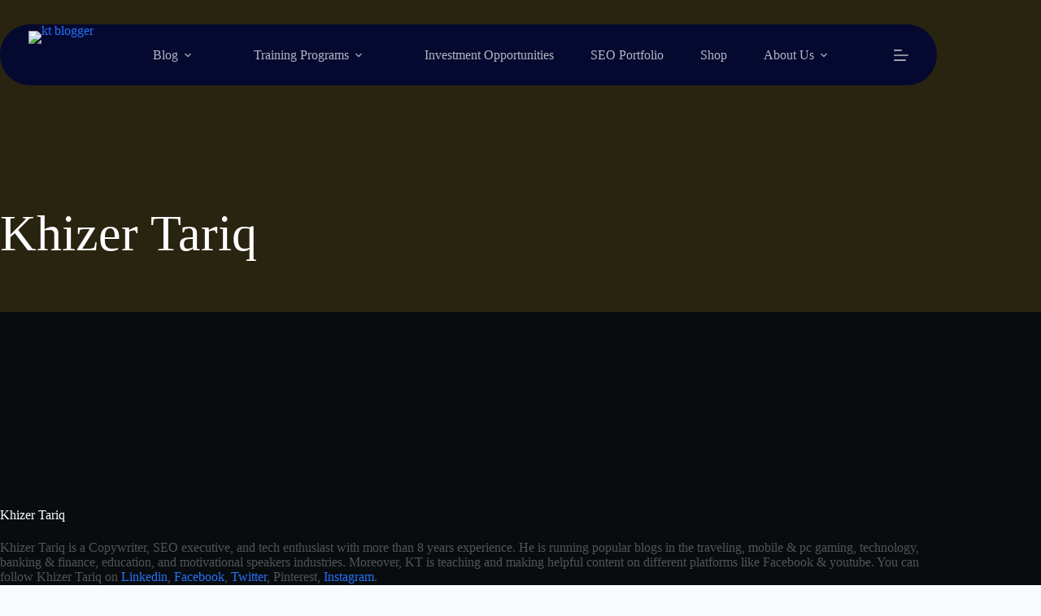

--- FILE ---
content_type: text/html; charset=utf-8
request_url: https://www.google.com/recaptcha/api2/aframe
body_size: 267
content:
<!DOCTYPE HTML><html><head><meta http-equiv="content-type" content="text/html; charset=UTF-8"></head><body><script nonce="716N7KCuL5wBIeiSyjoQwg">/** Anti-fraud and anti-abuse applications only. See google.com/recaptcha */ try{var clients={'sodar':'https://pagead2.googlesyndication.com/pagead/sodar?'};window.addEventListener("message",function(a){try{if(a.source===window.parent){var b=JSON.parse(a.data);var c=clients[b['id']];if(c){var d=document.createElement('img');d.src=c+b['params']+'&rc='+(localStorage.getItem("rc::a")?sessionStorage.getItem("rc::b"):"");window.document.body.appendChild(d);sessionStorage.setItem("rc::e",parseInt(sessionStorage.getItem("rc::e")||0)+1);localStorage.setItem("rc::h",'1769951789682');}}}catch(b){}});window.parent.postMessage("_grecaptcha_ready", "*");}catch(b){}</script></body></html>

--- FILE ---
content_type: text/css
request_url: https://ktblogger.com/wp-content/uploads/blocksy/css/global.css?ver=07946
body_size: 3513
content:
[data-header*="type-1"] .ct-header [data-id="logo"] .site-logo-container {--logo-max-height:60px;} [data-header*="type-1"] .ct-header [data-id="logo"] .site-title {--theme-font-weight:700;--theme-font-size:25px;--theme-line-height:1.5;--theme-link-initial-color:var(--theme-palette-color-4);} [data-header*="type-1"] .ct-header [data-id="menu"] {--menu-items-spacing:45px;--menu-items-gap:5px;--menu-indicator-hover-color:#cfaa22;--margin:0px 50px 0px 0px !important;} [data-header*="type-1"] .ct-header [data-id="menu"] > ul > li > a {--menu-item-height:60%;--theme-font-weight:500;--theme-text-transform:capitalize;--theme-font-size:17px;--theme-line-height:1.3;--theme-link-initial-color:var(--theme-text-color);--theme-link-hover-color:#ffffff;--menu-item-radius:100px;} [data-header*="type-1"] .ct-header [data-id="menu"] .sub-menu .ct-menu-link {--theme-link-initial-color:var(--theme-palette-color-3);--theme-font-weight:500;--theme-font-size:12px;} [data-header*="type-1"] .ct-header [data-id="menu"] .sub-menu {--dropdown-background-color:#ffffff;--dropdown-top-offset:30px;--dropdown-divider:1px dashed rgba(255, 255, 255, 0.1);--theme-box-shadow:0px 10px 20px rgba(41, 51, 61, 0.1);--theme-border-radius:30px;} [data-header*="type-1"] .ct-header [data-transparent-row="yes"] [data-id="menu"] > ul > li > a {--theme-link-initial-color:rgba(255, 255, 255, 0.7);} [data-header*="type-1"] .ct-header [data-transparent-row="yes"] [data-id="menu"] {--menu-indicator-hover-color:#cfaa22;} [data-header*="type-1"] .ct-header [data-sticky*="yes"] [data-id="menu"] .sub-menu {--sticky-state-dropdown-top-offset:30px;} [data-header*="type-1"] .ct-header [data-row*="middle"] {--height:75px;--row-padding:0px 35px;--row-border-radius:100px;--theme-border-top:none;--theme-border-bottom:none;--theme-box-shadow:none;} [data-header*="type-1"] .ct-header [data-row*="middle"] > div {background-color:var(--theme-palette-color-8);background-image:none;--theme-border-top:none;--theme-border-bottom:none;} [data-header*="type-1"] .ct-header [data-transparent-row="yes"][data-row*="middle"] > div {background-color:#050930;background-image:none;--theme-border-top:none;--theme-border-bottom:none;} [data-header*="type-1"] .ct-header [data-transparent-row="yes"][data-row*="middle"] {--theme-border-top:none;--theme-border-bottom:none;--theme-box-shadow:none;} [data-header*="type-1"] .ct-header [data-sticky*="yes"] [data-row*="middle"] > div {background-color:var(--theme-palette-color-8);background-image:none;--theme-border-top:none;--theme-border-bottom:none;} [data-header*="type-1"] .ct-header [data-sticky*="yes"] [data-row*="middle"] {--theme-border-top:none;--theme-border-bottom:none;--theme-box-shadow:0px 10px 20px rgba(44,62,80,0.05);} [data-header*="type-1"] [data-id="mobile-menu"] {--theme-font-weight:700;--theme-font-size:20px;--theme-link-initial-color:var(--theme-palette-color-3);--theme-link-hover-color:var(--theme-palette-color-4);--mobile-menu-divider:none;--margin:0px 0px 50px 0px;} [data-header*="type-1"] #offcanvas {background-color:rgba(7, 11, 13, 0.8);--theme-box-shadow:0px 0px 70px rgba(0, 0, 0, 0.35);--side-panel-width:500px;--panel-content-height:100%;--side-panel-offset:30px;--side-panel-border-radius:30px;} [data-header*="type-1"] #offcanvas .ct-panel-inner {background-color:var(--theme-palette-color-8);} [data-header*="type-1"] #offcanvas .ct-toggle-close {--theme-icon-color:var(--theme-palette-color-3);} [data-header*="type-1"] #offcanvas .ct-toggle-close:hover {--theme-icon-color:var(--theme-palette-color-1);} [data-header*="type-1"] [data-id="offcanvas-logo"] {--logo-max-height:87px;--margin:0px 0px 30px 0px !important;} [data-header*="type-1"] .ct-header [data-row*="top"] {--height:30px;background-color:rgba(255, 255, 255, 0);background-image:none;--theme-border-top:none;--theme-border-bottom:none;--theme-box-shadow:none;} [data-header*="type-1"] .ct-header [data-row*="top"] > div {--theme-border-top:none;--theme-border-bottom:none;} [data-header*="type-1"] .ct-header [data-transparent-row="yes"][data-row*="top"] {background-color:rgba(255,255,255,0);background-image:none;--theme-border-top:none;--theme-border-bottom:none;--theme-box-shadow:none;} [data-header*="type-1"] .ct-header [data-transparent-row="yes"][data-row*="top"] > div {--theme-border-top:none;--theme-border-bottom:none;} [data-header*="type-1"] .ct-header [data-sticky*="yes"] [data-row*="top"] {background-color:var(--theme-palette-color-8);background-image:none;--theme-border-top:none;--theme-border-bottom:none;--theme-box-shadow:none;} [data-header*="type-1"] .ct-header [data-sticky*="yes"] [data-row*="top"] > div {--theme-border-top:none;--theme-border-bottom:none;} [data-header*="type-1"] [data-id="trigger"] {--theme-icon-size:18px;} [data-header*="type-1"] [data-transparent-row="yes"] [data-id="trigger"] {--theme-icon-color:rgba(255, 255, 255, 0.7);--theme-icon-hover-color:#ffffff;} [data-header*="type-1"] [data-id="content-block"] {--margin:auto 0px 0px 0px !important;} [data-header*="type-1"] {--header-height:105px;--header-sticky-height:75px;--header-sticky-animation-speed:0.2s;--header-sticky-offset:30px;} [data-header*="type-1"] .ct-header {background-image:none;} [data-header*="type-1"] [data-transparent] {background-image:none;} [data-header*="type-1"] [data-sticky*="yes"] {background-image:none;} [data-footer*="type-1"] .ct-footer [data-row*="bottom"] > div {--container-spacing:25px;--theme-border:none;--theme-border-top:none;--theme-border-bottom:none;--grid-template-columns:initial;} [data-footer*="type-1"] .ct-footer [data-row*="bottom"] .widget-title {--theme-font-size:16px;} [data-footer*="type-1"] .ct-footer [data-row*="bottom"] {--theme-border-top:none;--theme-border-bottom:none;background-color:transparent;} [data-footer*="type-1"] [data-id="copyright"] {--theme-font-weight:400;--theme-font-size:15px;--theme-line-height:1.3;} [data-footer*="type-1"] .ct-footer {background-color:var(--theme-palette-color-6);}:root {--theme-font-family:var(--theme-font-stack-default);--theme-font-weight:400;--theme-text-transform:none;--theme-text-decoration:none;--theme-font-size:17px;--theme-line-height:1.65;--theme-letter-spacing:0em;--theme-button-font-weight:500;--theme-button-font-size:16px;--has-classic-forms:var(--true);--has-modern-forms:var(--false);--theme-form-field-height:55px;--theme-form-field-border-radius:30px;--theme-form-field-border-initial-color:var(--theme-border-color);--theme-form-field-border-focus-color:var(--theme-palette-color-1);--theme-form-field-border-width:2px;--theme-form-selection-field-initial-color:var(--theme-border-color);--theme-form-selection-field-active-color:var(--theme-palette-color-1);--e-global-color-blocksy_palette_1:var(--theme-palette-color-1);--e-global-color-blocksy_palette_2:var(--theme-palette-color-2);--e-global-color-blocksy_palette_3:var(--theme-palette-color-3);--e-global-color-blocksy_palette_4:var(--theme-palette-color-4);--e-global-color-blocksy_palette_5:var(--theme-palette-color-5);--e-global-color-blocksy_palette_6:var(--theme-palette-color-6);--e-global-color-blocksy_palette_7:var(--theme-palette-color-7);--e-global-color-blocksy_palette_8:var(--theme-palette-color-8);--e-global-color-blocksy_palette_9:var(--theme-palette-color-9);--theme-palette-color-1:#2872fa;--theme-palette-color-2:#1559ed;--theme-palette-color-3:#515455;--theme-palette-color-4:#080C0E;--theme-palette-color-5:#e1e8ed;--theme-palette-color-6:#f2f5f7;--theme-palette-color-7:#FAFBFC;--theme-palette-color-8:#ffffff;--theme-palette-color-9:#CBE1E4;--theme-text-color:var(--theme-palette-color-3);--theme-link-initial-color:var(--theme-palette-color-1);--theme-link-hover-color:var(--theme-palette-color-2);--theme-selection-text-color:#ffffff;--theme-selection-background-color:var(--theme-palette-color-1);--theme-border-color:var(--theme-palette-color-5);--theme-headings-color:var(--theme-palette-color-4);--theme-content-spacing:1.5em;--theme-button-min-height:40px;--theme-button-shadow:none;--theme-button-transform:none;--theme-button-text-initial-color:#ffffff;--theme-button-text-hover-color:#ffffff;--theme-button-background-initial-color:var(--theme-palette-color-4);--theme-button-background-hover-color:var(--theme-palette-color-2);--theme-button-border:none;--theme-button-border-radius:100px;--theme-button-padding:15px 30px;--theme-normal-container-max-width:1290px;--theme-content-vertical-spacing:60px;--theme-container-edge-spacing:90vw;--theme-narrow-container-max-width:750px;--theme-wide-offset:130px;}h1 {--theme-font-family:'Funnel Display', Sans-Serif;--theme-font-weight:700;--theme-font-size:40px;--theme-line-height:1.5;}h2 {--theme-font-family:'Funnel Display', Sans-Serif;--theme-font-weight:700;--theme-font-size:35px;--theme-line-height:1.5;}h3 {--theme-font-family:'Funnel Display', Sans-Serif;--theme-font-weight:700;--theme-font-size:30px;--theme-line-height:1.5;}h4 {--theme-font-family:'Funnel Display', Sans-Serif;--theme-font-weight:700;--theme-font-size:25px;--theme-line-height:1.5;}h5 {--theme-font-family:'Funnel Display', Sans-Serif;--theme-font-weight:700;--theme-font-size:20px;--theme-line-height:1.5;}h6 {--theme-font-family:'Funnel Display', Sans-Serif;--theme-font-weight:700;--theme-font-size:16px;--theme-line-height:1.5;}.wp-block-pullquote {--theme-font-family:Georgia;--theme-font-weight:600;--theme-font-size:25px;}pre, code, samp, kbd {--theme-font-family:monospace;--theme-font-weight:400;--theme-font-size:16px;}figcaption {--theme-font-size:14px;}.ct-sidebar .widget-title {--theme-font-size:20px;}.ct-breadcrumbs {--theme-font-weight:600;--theme-text-transform:uppercase;--theme-font-size:12px;}body {background-color:var(--theme-palette-color-7);background-image:none;} [data-prefix="single_blog_post"] .entry-header .page-title {--theme-font-size:70px;--theme-line-height:1.2em;--theme-heading-color:var(--theme-palette-color-8);} [data-prefix="single_blog_post"] .entry-header .entry-meta {--theme-font-weight:600;--theme-text-transform:uppercase;--theme-font-size:12px;--theme-line-height:1.3;--theme-text-color:rgba(255, 255, 255, 0.6);} [data-prefix="single_blog_post"] .hero-section[data-type="type-2"] {--alignment:start;--vertical-alignment:flex-end;--min-height:400px;background-color:var(--theme-palette-color-6);background-image:none;--container-padding:50px 0px;} [data-prefix="single_blog_post"] .hero-section[data-type="type-2"] > figure .ct-media-container:after {background-color:rgba(7, 11, 13, 0.7);} [data-prefix="author"] .entry-header .page-title {--theme-font-size:70px;--theme-line-height:1.2em;--theme-heading-color:var(--theme-palette-color-8);} [data-prefix="author"] .entry-header .entry-meta {--theme-font-weight:600;--theme-text-transform:uppercase;--theme-font-size:12px;--theme-line-height:1.3;} [data-prefix="author"] .hero-section[data-type="type-2"] {--alignment:start;--vertical-alignment:flex-end;--min-height:280px;background-color:var(--theme-palette-color-4);background-image:none;--container-padding:50px 0px;} [data-prefix="single_page"] .entry-header .page-title {--theme-font-size:30px;} [data-prefix="single_page"] .entry-header .entry-meta {--theme-font-weight:600;--theme-text-transform:uppercase;--theme-font-size:12px;--theme-line-height:1.3;} [data-prefix="woo_categories"] .entry-header .page-title {--theme-font-size:30px;} [data-prefix="woo_categories"] .entry-header .entry-meta {--theme-font-weight:600;--theme-text-transform:uppercase;--theme-font-size:12px;--theme-line-height:1.3;} [data-prefix="woo_categories"] .hero-section[data-type="type-2"] {background-color:var(--theme-palette-color-6);background-image:none;--container-padding:50px 0px;} [data-prefix="product"] .entry-header .page-title {--theme-font-size:30px;} [data-prefix="product"] .entry-header .entry-meta {--theme-font-weight:600;--theme-text-transform:uppercase;--theme-font-size:12px;--theme-line-height:1.3;} [data-prefix="buddypress_single"] .entry-header .page-title {--theme-font-size:30px;} [data-prefix="buddypress_single"] .entry-header .entry-meta {--theme-font-weight:600;--theme-text-transform:uppercase;--theme-font-size:12px;--theme-line-height:1.3;} [data-prefix="buddypress_archive"] .entry-header .page-title {--theme-font-size:30px;} [data-prefix="buddypress_archive"] .entry-header .entry-meta {--theme-font-weight:600;--theme-text-transform:uppercase;--theme-font-size:12px;--theme-line-height:1.3;} [data-prefix="courses_single"] .entry-header .page-title {--theme-font-size:30px;} [data-prefix="courses_single"] .entry-header .entry-meta {--theme-font-weight:600;--theme-text-transform:uppercase;--theme-font-size:12px;--theme-line-height:1.3;} [data-prefix="courses_single"] .tutor-course-details-title {--theme-font-size:30px;} [data-prefix="courses_single"] .tutor-meta > * {--theme-font-weight:500;--theme-font-size:14px;--theme-line-height:1.3;} [data-prefix="courses_single"] .tutor-course-details-actions > a {--theme-font-weight:400;--theme-font-size:15px;--theme-line-height:1.4;} [data-prefix="courses_single"] .tutor-ratings {--theme-font-weight:400;--theme-font-size:14px;} [data-prefix="courses_archive"] .entry-header .page-title {--theme-font-size:30px;} [data-prefix="courses_archive"] .entry-header .entry-meta {--theme-font-weight:600;--theme-text-transform:uppercase;--theme-font-size:12px;--theme-line-height:1.3;} [data-prefix="blog"] .ct-pagination {--theme-button-border-radius:100px;} [data-prefix="categories"] .ct-pagination {--theme-button-border-radius:100px;} [data-prefix="author"] .ct-pagination {--theme-button-border-radius:100px;} [data-prefix="search"] .ct-pagination {--theme-button-border-radius:100px;} [data-prefix="blog"] .entries {--grid-template-columns:repeat(3, minmax(0, 1fr));} [data-prefix="blog"] .entry-card .entry-title {--theme-font-size:20px;--theme-line-height:1.3;} [data-prefix="blog"] .entry-card .entry-meta {--theme-font-weight:600;--theme-text-transform:uppercase;--theme-font-size:12px;} [data-prefix="blog"] [data-archive="default"] .card-content .ct-media-container {--card-element-spacing:30px;} [data-prefix="blog"] [data-archive="default"] .card-content .entry-meta[data-id="meta_2"] {--card-element-spacing:15px;} [data-prefix="blog"] .entry-card .ct-media-container {--theme-border-radius:30px;} [data-prefix="categories"] .entries {--grid-template-columns:repeat(3, minmax(0, 1fr));} [data-prefix="categories"] .entry-card .entry-title {--theme-font-size:20px;--theme-line-height:1.3;} [data-prefix="categories"] .entry-card .entry-meta {--theme-font-weight:600;--theme-text-transform:uppercase;--theme-font-size:12px;} [data-prefix="categories"] [data-archive="default"] .card-content .ct-media-container {--card-element-spacing:30px;} [data-prefix="categories"] [data-archive="default"] .card-content .entry-meta[data-id="meta_2"] {--card-element-spacing:15px;} [data-prefix="categories"] .entry-card .ct-media-container {--theme-border-radius:30px;} [data-prefix="author"] .entries {--grid-template-columns:repeat(3, minmax(0, 1fr));} [data-prefix="author"] .entry-card .entry-title {--theme-font-size:20px;--theme-line-height:1.3;} [data-prefix="author"] .entry-card .entry-meta {--theme-font-weight:600;--theme-text-transform:uppercase;--theme-font-size:12px;} [data-prefix="author"] [data-archive="default"] .card-content .ct-media-container {--card-element-spacing:30px;} [data-prefix="author"] [data-archive="default"] .card-content .entry-meta[data-id="meta_2"] {--card-element-spacing:15px;} [data-prefix="author"] .entry-card .ct-media-container {--theme-border-radius:30px;} [data-prefix="search"] .entries {--grid-template-columns:repeat(3, minmax(0, 1fr));} [data-prefix="search"] .entry-card .entry-title {--theme-font-size:20px;--theme-line-height:1.3;} [data-prefix="search"] .entry-card .entry-meta {--theme-font-weight:600;--theme-text-transform:uppercase;--theme-font-size:12px;} [data-prefix="search"] [data-archive="default"] .card-content .ct-media-container {--card-element-spacing:30px;} [data-prefix="search"] [data-archive="default"] .card-content .entry-meta[data-id="meta_2"] {--card-element-spacing:15px;} [data-prefix="search"] .entry-card .ct-media-container {--theme-border-radius:30px;} [data-prefix="buddypress_archive"] .entries {--grid-template-columns:repeat(3, minmax(0, 1fr));} [data-prefix="buddypress_archive"] .entry-card .entry-title {--theme-font-size:20px;--theme-line-height:1.3;} [data-prefix="buddypress_archive"] .entry-card .entry-meta {--theme-font-weight:600;--theme-text-transform:uppercase;--theme-font-size:12px;} [data-prefix="buddypress_archive"] .entry-card {background-color:var(--theme-palette-color-8);--theme-box-shadow:0px 12px 18px -6px rgba(34, 56, 101, 0.04);} [data-prefix="courses_archive"] .entries {--grid-template-columns:repeat(3, minmax(0, 1fr));} [data-prefix="courses_archive"] .entry-card .entry-title {--theme-font-size:20px;--theme-line-height:1.3;} [data-prefix="courses_archive"] .entry-card .entry-meta {--theme-font-weight:600;--theme-text-transform:uppercase;--theme-font-size:12px;} [data-prefix="courses_archive"] .entry-card {background-color:var(--theme-palette-color-8);--theme-box-shadow:0px 12px 18px -6px rgba(34, 56, 101, 0.04);}.quantity[data-type="type-2"] {--quantity-arrows-initial-color:var(--theme-text-color);}.onsale, .out-of-stock-badge, [class*="ct-woo-badge-"] {--theme-font-weight:600;--theme-font-size:12px;--theme-line-height:1.1;}.out-of-stock-badge {--badge-text-color:#ffffff;--badge-background-color:#24292E;}.demo_store {--theme-text-color:#ffffff;--background-color:var(--theme-palette-color-1);}.woocommerce-info, .woocommerce-thankyou-order-received, .wc-block-components-notice-banner.is-info {--theme-text-color:var(--theme-text-color);--theme-link-hover-color:var(--theme-link-hover-color);--background-color:#F0F1F3;}.woocommerce-message, .wc-block-components-notice-banner.is-success {--background-color:#F0F1F3;}.woocommerce-error, .wc-block-components-notice-banner.is-error {--theme-text-color:#ffffff;--theme-link-hover-color:#ffffff;--background-color:rgba(218, 0, 28, 0.7);--theme-button-text-initial-color:#ffffff;--theme-button-text-hover-color:#ffffff;--theme-button-background-initial-color:#b92c3e;--theme-button-background-hover-color:#9c2131;}.ct-woocommerce-cart-form .cart_totals {--cart-totals-border:2px solid var(--theme-border-color);--cart-totals-padding:30px;}.ct-order-review {--order-review-border:2px solid var(--theme-border-color);--order-review-padding:35px;}.woo-listing-top .woocommerce-result-count {--theme-font-weight:500;--theme-text-transform:uppercase;--theme-font-size:11px;--theme-letter-spacing:0.05em;} [data-products] .product figure {--product-element-spacing:25px;} [data-products] .product .entry-meta[data-id="default"] {--product-element-spacing:10px;} [data-products] .woocommerce-loop-product__title, [data-products] .woocommerce-loop-category__title {--theme-font-weight:600;--theme-font-size:17px;} [data-products] .product .price {--theme-font-weight:600;} [data-products] .ct-woo-card-stock {--theme-font-size:15px;} [data-products] .entry-meta {--theme-font-weight:600;--theme-text-transform:uppercase;--theme-font-size:12px;--theme-link-initial-color:var(--theme-text-color);}.woocommerce-tabs .tabs, .woocommerce-tabs .ct-accordion-heading, .woocommerce-tabs[data-type*="type-4"] .entry-content > h2:first-of-type {--theme-font-weight:600;--theme-text-transform:uppercase;--theme-font-size:12px;--theme-line-height:1;--theme-link-initial-color:var(--theme-text-color);}.woocommerce-tabs[data-type] .tabs {--tab-background:var(--theme-palette-color-1);}.related .ct-module-title, .up-sells .ct-module-title {--theme-font-size:20px;}.woocommerce-product-gallery [data-flexy="no"] .flexy-item:nth-child(n + 2) {height:1px;}.entry-summary-items > .price {--product-element-spacing:35px;}.entry-summary-items > .woocommerce-product-details__short-description {--product-element-spacing:35px;}.entry-summary-items > .ct-product-divider[data-id="divider_1"] {--product-element-spacing:35px;}.entry-summary-items > .ct-product-add-to-cart {--product-element-spacing:35px;}.entry-summary-items > .ct-product-add-to-cart > .cart {--theme-button-min-height:55px;}.entry-summary-items > .ct-product-divider[data-id="divider_2"] {--product-element-spacing:35px;}.entry-summary .entry-title {--theme-font-size:30px;}.entry-summary .price {--theme-font-weight:700;--theme-font-size:20px;}.entry-summary .ct-product-divider {--single-product-layer-divider:1px solid var(--theme-border-color);}.entry-summary .ct-payment-methods[data-color="custom"] {--theme-icon-color:#4B4F58;}form textarea {--theme-form-field-height:200px;}.ct-sidebar {--theme-link-initial-color:var(--theme-text-color);}.ct-back-to-top {--theme-icon-color:#ffffff;--theme-icon-hover-color:#ffffff;} [data-prefix="single_blog_post"] .post-navigation {--theme-link-initial-color:var(--theme-text-color);} [data-prefix="single_blog_post"] .ct-related-posts-container {background-color:var(--theme-palette-color-6);} [data-prefix="single_blog_post"] .ct-related-posts .related-entry-title {--theme-font-size:16px;--card-element-spacing:5px;} [data-prefix="single_blog_post"] .ct-related-posts .entry-meta {--theme-font-size:14px;} [data-prefix="single_blog_post"] .ct-related-posts .ct-media-container {--theme-border-radius:30px;} [data-prefix="single_blog_post"] .ct-related-posts {--grid-template-columns:repeat(3, minmax(0, 1fr));} [data-prefix="buddypress_single"] [class*="ct-container"] > article[class*="post"] {--has-boxed:var(--false);--has-wide:var(--true);} [data-prefix="courses_single"] .tutor-col-xl-8 {--has-boxed:var(--false);--has-wide:var(--true);} [data-prefix="single_blog_post"] [class*="ct-container"] > article[class*="post"] {--has-boxed:var(--false);--has-wide:var(--true);} [data-prefix="single_page"] [class*="ct-container"] > article[class*="post"] {--has-boxed:var(--false);--has-wide:var(--true);} [data-prefix="product"] [class*="ct-container"] > article[class*="post"] {--has-boxed:var(--false);--has-wide:var(--true);} [data-prefix="courses_archive"] [class*="ct-container"] > article[class*="post"] {--has-boxed:var(--false);--has-wide:var(--true);}.cookie-notification {--backgroundColor:var(--theme-palette-color-8);--maxWidth:400px;}.cookie-notification .ct-cookies-decline-button {--theme-button-text-initial-color:var(--theme-palette-color-3);--theme-button-text-hover-color:var(--theme-palette-color-3);--theme-button-background-initial-color:rgba(224, 229, 235, 0.6);--theme-button-background-hover-color:rgba(224, 229, 235, 1);}.ct-newsletter-subscribe-container {--theme-button-background-initial-color:var(--theme-palette-color-1);--theme-button-background-hover-color:var(--theme-palette-color-2);background-color:var(--theme-palette-color-8);--theme-box-shadow:0px 50px 90px rgba(210, 213, 218, 0.4);} [data-prefix="blog"] .ct-dynamic-filter {--items-horizontal-spacing:20px;--filter-items-alignment:left;--theme-font-weight:600;--theme-text-transform:uppercase;--theme-font-size:12px;} [data-prefix="blog"] .ct-dynamic-filter[data-type="buttons"] {--theme-link-initial-color:var(--theme-palette-color-4);--theme-link-hover-color:#ffffff;--theme-button-background-initial-color:var(--theme-palette-color-5);--theme-button-background-hover-color:var(--theme-palette-color-4);--theme-border-radius:100px;} [data-prefix="categories"] .ct-dynamic-filter {--items-horizontal-spacing:20px;--filter-items-alignment:left;--theme-font-weight:600;--theme-text-transform:uppercase;--theme-font-size:12px;} [data-prefix="categories"] .ct-dynamic-filter[data-type="buttons"] {--theme-link-initial-color:var(--theme-palette-color-4);--theme-link-hover-color:#ffffff;--theme-button-background-initial-color:var(--theme-palette-color-5);--theme-button-background-hover-color:var(--theme-palette-color-4);--theme-border-radius:100px;} [data-prefix="single_blog_post"] .ct-related-posts .flexy-container {--grid-columns-width:calc(100% / 3);}.sub-menu .menu-item-6571 {--columns-padding:0px;}nav > ul > .menu-item-6580[class*="ct-mega-menu"] > .sub-menu {--dropdown-columns-divider:1px solid rgba(255, 255, 255, 0.1);}.menu-item-6580.ct-mega-menu-custom-width .sub-menu {--mega-menu-max-width:700px;}@media (max-width: 999.98px) {  [data-header*="type-1"] .ct-header [data-id="logo"] .site-logo-container {--logo-max-height:22px;} [data-header*="type-1"] .ct-header [data-row*="middle"] {--height:65px;--row-padding:0vw 4vw;} [data-header*="type-1"] [data-id="mobile-menu"] {--margin:0px 0px 40px 0px;} [data-header*="type-1"] #offcanvas {--side-panel-width:65vw;} [data-header*="type-1"] [data-id="offcanvas-logo"] {--margin:0px 0px 40px 0px !important;} [data-header*="type-1"] {--header-height:95px;--header-sticky-height:65px;} [data-footer*="type-1"] .ct-footer [data-row*="bottom"] > div {--grid-template-columns:initial;} [data-prefix="single_blog_post"] .entry-header .page-title {--theme-font-size:50px;} [data-prefix="single_blog_post"] .hero-section[data-type="type-2"] {--alignment:center;--min-height:350px;} [data-prefix="author"] .entry-header .page-title {--theme-font-size:50px;} [data-prefix="blog"] .entries {--grid-template-columns:repeat(2, minmax(0, 1fr));} [data-prefix="categories"] .entries {--grid-template-columns:repeat(2, minmax(0, 1fr));} [data-prefix="author"] .entries {--grid-template-columns:repeat(2, minmax(0, 1fr));} [data-prefix="search"] .entries {--grid-template-columns:repeat(2, minmax(0, 1fr));} [data-prefix="buddypress_archive"] .entries {--grid-template-columns:repeat(2, minmax(0, 1fr));} [data-prefix="courses_archive"] .entries {--grid-template-columns:repeat(2, minmax(0, 1fr));}.ct-woocommerce-cart-form .cart_totals {--cart-totals-padding:25px;}.ct-order-review {--order-review-padding:30px;} [data-products] {--shop-columns:repeat(3, minmax(0, 1fr));}.related [data-products], .upsells [data-products] {--shop-columns:repeat(3, minmax(0, 1fr));} [data-prefix="single_blog_post"] .ct-related-posts {--grid-template-columns:repeat(2, minmax(0, 1fr));} [data-prefix="single_blog_post"] .ct-related-posts .flexy-container {--grid-columns-width:calc(100% / 2);}}@media (max-width: 689.98px) {[data-header*="type-1"] .ct-header [data-id="logo"] .site-logo-container {--logo-max-height:60px;} [data-header*="type-1"] .ct-header [data-row*="middle"] {--height:60px;--row-padding:0vw 5vw;} [data-header*="type-1"] [data-id="mobile-menu"] {--theme-font-size:18px;--margin:0px 0px 30px 0px;} [data-header*="type-1"] #offcanvas {--side-panel-width:90vw;} [data-header*="type-1"] [data-id="offcanvas-logo"] {--margin:0px 0px 30px 0px !important;} [data-header*="type-1"] {--header-height:90px;--header-sticky-height:60px;} [data-footer*="type-1"] .ct-footer [data-row*="bottom"] > div {--container-spacing:15px;--grid-template-columns:initial;} [data-prefix="single_blog_post"] .entry-header .page-title {--theme-font-size:35px;} [data-prefix="single_blog_post"] .hero-section[data-type="type-2"] {--min-height:300px;} [data-prefix="author"] .entry-header .page-title {--theme-font-size:35px;} [data-prefix="blog"] .entries {--grid-template-columns:repeat(1, minmax(0, 1fr));} [data-prefix="blog"] .entry-card .entry-title {--theme-font-size:18px;} [data-prefix="categories"] .entries {--grid-template-columns:repeat(1, minmax(0, 1fr));} [data-prefix="categories"] .entry-card .entry-title {--theme-font-size:18px;} [data-prefix="author"] .entries {--grid-template-columns:repeat(1, minmax(0, 1fr));} [data-prefix="author"] .entry-card .entry-title {--theme-font-size:18px;} [data-prefix="search"] .entries {--grid-template-columns:repeat(1, minmax(0, 1fr));} [data-prefix="search"] .entry-card .entry-title {--theme-font-size:18px;} [data-prefix="buddypress_archive"] .entries {--grid-template-columns:repeat(1, minmax(0, 1fr));} [data-prefix="buddypress_archive"] .entry-card .entry-title {--theme-font-size:18px;} [data-prefix="courses_archive"] .entries {--grid-template-columns:repeat(1, minmax(0, 1fr));} [data-prefix="courses_archive"] .entry-card .entry-title {--theme-font-size:18px;}.ct-order-review {--order-review-padding:25px;} [data-products] {--shop-columns:repeat(1, minmax(0, 1fr));}.related [data-products], .upsells [data-products] {--shop-columns:repeat(1, minmax(0, 1fr));}.entry-summary-items > .ct-product-add-to-cart > .cart {--theme-button-min-height:40px;}:root {--theme-content-vertical-spacing:50px;--theme-container-edge-spacing:88vw;} [data-prefix="single_blog_post"] .ct-related-posts {--grid-template-columns:repeat(1, minmax(0, 1fr));} [data-prefix="single_blog_post"] .ct-related-posts .flexy-container {--grid-columns-width:calc(100% / 1);}}

--- FILE ---
content_type: text/css
request_url: https://ktblogger.com/wp-content/uploads/elementor/css/post-6650.css?ver=1769807947
body_size: 1253
content:
.elementor-6650 .elementor-element.elementor-element-e00e7df{--display:flex;--flex-direction:row;--container-widget-width:calc( ( 1 - var( --container-widget-flex-grow ) ) * 100% );--container-widget-height:100%;--container-widget-flex-grow:1;--container-widget-align-self:stretch;--flex-wrap-mobile:wrap;--align-items:center;--gap:0px 150px;--row-gap:0px;--column-gap:150px;--padding-top:60px;--padding-bottom:60px;--padding-left:0px;--padding-right:0px;}.elementor-6650 .elementor-element.elementor-element-e00e7df:not(.elementor-motion-effects-element-type-background), .elementor-6650 .elementor-element.elementor-element-e00e7df > .elementor-motion-effects-container > .elementor-motion-effects-layer{background-color:#E4E0CB;}.elementor-6650 .elementor-element.elementor-element-1e474f6{--display:flex;--flex-direction:column;--container-widget-width:100%;--container-widget-height:initial;--container-widget-flex-grow:0;--container-widget-align-self:initial;--flex-wrap-mobile:wrap;--gap:0px 0px;--row-gap:0px;--column-gap:0px;--padding-top:0px;--padding-bottom:0px;--padding-left:0px;--padding-right:0px;}.elementor-6650 .elementor-element.elementor-element-afce84a > .elementor-widget-container{margin:0px 0px 40px 0px;}.elementor-6650 .elementor-element.elementor-element-afce84a .elementor-heading-title{font-size:22px;line-height:1.3em;}.elementor-6650 .elementor-element.elementor-element-297cae4 .elementor-repeater-item-316ca82.elementor-social-icon{background-color:#009319;}.elementor-6650 .elementor-element.elementor-element-297cae4 .elementor-repeater-item-4440c3d.elementor-social-icon{background-color:#D06900;}.elementor-6650 .elementor-element.elementor-element-297cae4{--grid-template-columns:repeat(0, auto);--grid-column-gap:5px;--grid-row-gap:0px;}.elementor-6650 .elementor-element.elementor-element-297cae4 .elementor-widget-container{text-align:center;}.elementor-6650 .elementor-element.elementor-element-86317e6{--display:flex;--flex-direction:row;--container-widget-width:calc( ( 1 - var( --container-widget-flex-grow ) ) * 100% );--container-widget-height:100%;--container-widget-flex-grow:1;--container-widget-align-self:stretch;--flex-wrap-mobile:wrap;--align-items:center;--padding-top:0px;--padding-bottom:0px;--padding-left:0px;--padding-right:0px;}.elementor-6650 .elementor-element.elementor-element-a897610{--display:flex;--flex-direction:row;--container-widget-width:calc( ( 1 - var( --container-widget-flex-grow ) ) * 100% );--container-widget-height:100%;--container-widget-flex-grow:1;--container-widget-align-self:stretch;--flex-wrap-mobile:wrap;--align-items:center;--gap:15px 15px;--row-gap:15px;--column-gap:15px;--padding-top:0px;--padding-bottom:0px;--padding-left:0px;--padding-right:0px;}.elementor-6650 .elementor-element.elementor-element-8d42434 > .elementor-widget-container{margin:0px 0px 0px 0px;}.elementor-6650 .elementor-element.elementor-element-8d42434.elementor-element{--align-self:center;}.elementor-6650 .elementor-element.elementor-element-8d42434 .elementor-icon-wrapper{text-align:start;}.elementor-6650 .elementor-element.elementor-element-8d42434 .elementor-icon{font-size:30px;}.elementor-6650 .elementor-element.elementor-element-8d42434 .elementor-icon svg{height:30px;}.elementor-6650 .elementor-element.elementor-element-e5211b3{--display:flex;--flex-direction:row;--container-widget-width:calc( ( 1 - var( --container-widget-flex-grow ) ) * 100% );--container-widget-height:100%;--container-widget-flex-grow:1;--container-widget-align-self:stretch;--flex-wrap-mobile:wrap;--align-items:center;--gap:15px 15px;--row-gap:15px;--column-gap:15px;--padding-top:0px;--padding-bottom:0px;--padding-left:0px;--padding-right:0px;}.elementor-6650 .elementor-element.elementor-element-8b5963c > .elementor-widget-container{margin:0px 0px 0px 0px;}.elementor-6650 .elementor-element.elementor-element-8b5963c.elementor-element{--align-self:center;}.elementor-6650 .elementor-element.elementor-element-8b5963c .elementor-icon-wrapper{text-align:start;}.elementor-6650 .elementor-element.elementor-element-8b5963c .elementor-icon{font-size:30px;}.elementor-6650 .elementor-element.elementor-element-8b5963c .elementor-icon svg{height:30px;}.elementor-6650 .elementor-element.elementor-element-dfdf596{--display:flex;--flex-direction:column;--container-widget-width:100%;--container-widget-height:initial;--container-widget-flex-grow:0;--container-widget-align-self:initial;--flex-wrap-mobile:wrap;--gap:0px 0px;--row-gap:0px;--column-gap:0px;--padding-top:0px;--padding-bottom:0px;--padding-left:0px;--padding-right:0px;}.elementor-6650 .elementor-element.elementor-element-24ff58e > .elementor-widget-container{margin:0px 0px 20px 0px;}.elementor-6650 .elementor-element.elementor-element-24ff58e{font-size:20px;color:var( --e-global-color-blocksy_palette_4 );}.elementor-6650 .elementor-element.elementor-element-9f2ec8a{--display:flex;--flex-direction:column;--container-widget-width:100%;--container-widget-height:initial;--container-widget-flex-grow:0;--container-widget-align-self:initial;--flex-wrap-mobile:wrap;--padding-top:60px;--padding-bottom:60px;--padding-left:0px;--padding-right:0px;}.elementor-6650 .elementor-element.elementor-element-9f2ec8a:not(.elementor-motion-effects-element-type-background), .elementor-6650 .elementor-element.elementor-element-9f2ec8a > .elementor-motion-effects-container > .elementor-motion-effects-layer{background-color:var( --e-global-color-blocksy_palette_4 );}.elementor-6650 .elementor-element.elementor-element-a23c1b0{width:var( --container-widget-width, 8.06% );max-width:8.06%;--container-widget-width:8.06%;--container-widget-flex-grow:0;text-align:center;}.elementor-6650 .elementor-element.elementor-element-a23c1b0.elementor-element{--flex-grow:0;--flex-shrink:0;}.elementor-6650 .elementor-element.elementor-element-59dc3c8 .elementor-icon-list-icon i{color:#F1F1F1;transition:color 0.3s;}.elementor-6650 .elementor-element.elementor-element-59dc3c8 .elementor-icon-list-icon svg{fill:#F1F1F1;transition:fill 0.3s;}.elementor-6650 .elementor-element.elementor-element-59dc3c8{--e-icon-list-icon-size:14px;--icon-vertical-offset:0px;}.elementor-6650 .elementor-element.elementor-element-59dc3c8 .elementor-icon-list-item > .elementor-icon-list-text, .elementor-6650 .elementor-element.elementor-element-59dc3c8 .elementor-icon-list-item > a{font-size:14px;}.elementor-6650 .elementor-element.elementor-element-59dc3c8 .elementor-icon-list-text{text-shadow:0px 0px 10px rgba(0,0,0,0.3);color:#EAEAEA;transition:color 0.3s;}.elementor-6650 .elementor-element.elementor-element-4e3ddee > .elementor-widget-container{margin:0px 0px 30px 0px;}.elementor-6650 .elementor-element.elementor-element-4e3ddee{text-align:start;color:#EBE8E8;}.elementor-6650 .elementor-element.elementor-element-235ab39{--display:grid;--e-con-grid-template-columns:repeat(2, 1fr);--e-con-grid-template-rows:repeat(1, 1fr);--grid-auto-flow:row;--padding-top:0px;--padding-bottom:0px;--padding-left:0px;--padding-right:0px;}.elementor-6650 .elementor-element.elementor-element-071e6ed{--display:flex;--flex-direction:row;--container-widget-width:calc( ( 1 - var( --container-widget-flex-grow ) ) * 100% );--container-widget-height:100%;--container-widget-flex-grow:1;--container-widget-align-self:stretch;--flex-wrap-mobile:wrap;--align-items:center;--gap:50px 50px;--row-gap:50px;--column-gap:50px;--padding-top:0px;--padding-bottom:0px;--padding-left:0px;--padding-right:0px;}.elementor-6650 .elementor-element.elementor-element-fd3e6db{font-size:18px;font-weight:500;color:var( --e-global-color-blocksy_palette_8 );}.elementor-6650 .elementor-element.elementor-element-fd3e6db a{color:var( --e-global-color-blocksy_palette_8 );}.elementor-6650 .elementor-element.elementor-element-fd3e6db a:hover, .elementor-6650 .elementor-element.elementor-element-fd3e6db a:focus{color:var( --e-global-color-blocksy_palette_2 );}.elementor-6650 .elementor-element.elementor-element-cd7ef66{font-size:18px;font-weight:500;color:var( --e-global-color-blocksy_palette_8 );}.elementor-6650 .elementor-element.elementor-element-cd7ef66 a{color:var( --e-global-color-blocksy_palette_8 );}.elementor-6650 .elementor-element.elementor-element-cd7ef66 a:hover, .elementor-6650 .elementor-element.elementor-element-cd7ef66 a:focus{color:var( --e-global-color-blocksy_palette_2 );}.elementor-6650 .elementor-element.elementor-element-25ac442{font-size:18px;font-weight:500;color:var( --e-global-color-blocksy_palette_8 );}.elementor-6650 .elementor-element.elementor-element-25ac442 a{color:var( --e-global-color-blocksy_palette_8 );}.elementor-6650 .elementor-element.elementor-element-25ac442 a:hover, .elementor-6650 .elementor-element.elementor-element-25ac442 a:focus{color:var( --e-global-color-blocksy_palette_2 );}.elementor-6650 .elementor-element.elementor-element-f4e8083{font-size:18px;font-weight:500;color:var( --e-global-color-blocksy_palette_8 );}.elementor-6650 .elementor-element.elementor-element-f4e8083 a{color:var( --e-global-color-blocksy_palette_8 );}.elementor-6650 .elementor-element.elementor-element-f4e8083 a:hover, .elementor-6650 .elementor-element.elementor-element-f4e8083 a:focus{color:var( --e-global-color-blocksy_palette_2 );}.elementor-6650 .elementor-element.elementor-element-78c0cf5{--display:flex;--flex-direction:row;--container-widget-width:calc( ( 1 - var( --container-widget-flex-grow ) ) * 100% );--container-widget-height:100%;--container-widget-flex-grow:1;--container-widget-align-self:stretch;--flex-wrap-mobile:wrap;--justify-content:flex-end;--align-items:center;--gap:50px 50px;--row-gap:50px;--column-gap:50px;--padding-top:0px;--padding-bottom:0px;--padding-left:0px;--padding-right:0px;}.elementor-6650 .elementor-element.elementor-element-094d250{font-size:18px;font-weight:500;color:var( --e-global-color-blocksy_palette_8 );}.elementor-6650 .elementor-element.elementor-element-094d250 a{color:var( --e-global-color-blocksy_palette_8 );}.elementor-6650 .elementor-element.elementor-element-094d250 a:hover, .elementor-6650 .elementor-element.elementor-element-094d250 a:focus{color:var( --e-global-color-blocksy_palette_2 );}.elementor-6650 .elementor-element.elementor-element-1aab1ed{font-size:18px;font-weight:500;color:var( --e-global-color-blocksy_palette_8 );}.elementor-6650 .elementor-element.elementor-element-1aab1ed a{color:var( --e-global-color-blocksy_palette_8 );}.elementor-6650 .elementor-element.elementor-element-1aab1ed a:hover, .elementor-6650 .elementor-element.elementor-element-1aab1ed a:focus{color:var( --e-global-color-blocksy_palette_2 );}.elementor-6650 .elementor-element.elementor-element-dcc1739{font-size:18px;font-weight:500;color:var( --e-global-color-blocksy_palette_8 );}.elementor-6650 .elementor-element.elementor-element-dcc1739 a{color:var( --e-global-color-blocksy_palette_8 );}.elementor-6650 .elementor-element.elementor-element-dcc1739 a:hover, .elementor-6650 .elementor-element.elementor-element-dcc1739 a:focus{color:var( --e-global-color-blocksy_palette_2 );}.elementor-6650 .elementor-element.elementor-element-a533445{--display:grid;--e-con-grid-template-columns:repeat(2, 1fr);--e-con-grid-template-rows:repeat(1, 1fr);--grid-auto-flow:row;--padding-top:0px;--padding-bottom:0px;--padding-left:0px;--padding-right:0px;}.elementor-6650 .elementor-element.elementor-element-b71591b{--display:flex;--flex-direction:row;--container-widget-width:calc( ( 1 - var( --container-widget-flex-grow ) ) * 100% );--container-widget-height:100%;--container-widget-flex-grow:1;--container-widget-align-self:stretch;--flex-wrap-mobile:wrap;--align-items:center;--gap:50px 50px;--row-gap:50px;--column-gap:50px;--padding-top:0px;--padding-bottom:0px;--padding-left:0px;--padding-right:0px;}.elementor-6650 .elementor-element.elementor-element-26bad06{font-size:18px;font-weight:500;color:var( --e-global-color-blocksy_palette_8 );}.elementor-6650 .elementor-element.elementor-element-26bad06 a{color:var( --e-global-color-blocksy_palette_8 );}.elementor-6650 .elementor-element.elementor-element-26bad06 a:hover, .elementor-6650 .elementor-element.elementor-element-26bad06 a:focus{color:var( --e-global-color-blocksy_palette_2 );}.elementor-6650 .elementor-element.elementor-element-de3e714{--display:flex;--flex-direction:row;--container-widget-width:calc( ( 1 - var( --container-widget-flex-grow ) ) * 100% );--container-widget-height:100%;--container-widget-flex-grow:1;--container-widget-align-self:stretch;--flex-wrap-mobile:wrap;--justify-content:flex-end;--align-items:center;--gap:50px 50px;--row-gap:50px;--column-gap:50px;--padding-top:0px;--padding-bottom:0px;--padding-left:0px;--padding-right:0px;}.elementor-theme-builder-content-area{height:400px;}.elementor-location-header:before, .elementor-location-footer:before{content:"";display:table;clear:both;}@media(min-width:768px){.elementor-6650 .elementor-element.elementor-element-1e474f6{--width:60%;}.elementor-6650 .elementor-element.elementor-element-a897610{--width:fit-content;}.elementor-6650 .elementor-element.elementor-element-e5211b3{--width:fit-content;}.elementor-6650 .elementor-element.elementor-element-dfdf596{--width:40%;}}@media(max-width:1024px) and (min-width:768px){.elementor-6650 .elementor-element.elementor-element-1e474f6{--width:100%;}.elementor-6650 .elementor-element.elementor-element-86317e6{--width:fit-content;}.elementor-6650 .elementor-element.elementor-element-dfdf596{--width:100%;}}@media(max-width:1024px){.elementor-6650 .elementor-element.elementor-element-e00e7df{--gap:60px 0px;--row-gap:60px;--column-gap:0px;--flex-wrap:wrap;}.elementor-6650 .elementor-element.elementor-element-1e474f6{--align-items:center;--container-widget-width:calc( ( 1 - var( --container-widget-flex-grow ) ) * 100% );}.elementor-6650 .elementor-element.elementor-element-afce84a{text-align:center;}.elementor-6650 .elementor-element.elementor-element-afce84a .elementor-heading-title{font-size:30px;}.elementor-6650 .elementor-element.elementor-element-8d42434.elementor-element{--align-self:center;}.elementor-6650 .elementor-element.elementor-element-8d42434 .elementor-icon{font-size:25px;}.elementor-6650 .elementor-element.elementor-element-8d42434 .elementor-icon svg{height:25px;}.elementor-6650 .elementor-element.elementor-element-8b5963c .elementor-icon{font-size:25px;}.elementor-6650 .elementor-element.elementor-element-8b5963c .elementor-icon svg{height:25px;}.elementor-6650 .elementor-element.elementor-element-24ff58e{text-align:center;font-size:18px;}.elementor-6650 .elementor-element.elementor-element-235ab39{--e-con-grid-template-columns:repeat(1, 1fr);--grid-auto-flow:row;--justify-items:center;}.elementor-6650 .elementor-element.elementor-element-071e6ed{--justify-content:center;--align-items:center;--container-widget-width:calc( ( 1 - var( --container-widget-flex-grow ) ) * 100% );--gap:10px 40px;--row-gap:10px;--column-gap:40px;}.elementor-6650 .elementor-element.elementor-element-78c0cf5{--justify-content:center;--gap:10px 40px;--row-gap:10px;--column-gap:40px;}.elementor-6650 .elementor-element.elementor-element-a533445{--e-con-grid-template-columns:repeat(1, 1fr);--grid-auto-flow:row;--justify-items:center;}.elementor-6650 .elementor-element.elementor-element-b71591b{--justify-content:center;--align-items:center;--container-widget-width:calc( ( 1 - var( --container-widget-flex-grow ) ) * 100% );--gap:10px 40px;--row-gap:10px;--column-gap:40px;}.elementor-6650 .elementor-element.elementor-element-de3e714{--justify-content:center;--gap:10px 40px;--row-gap:10px;--column-gap:40px;}}@media(max-width:767px){.elementor-6650 .elementor-element.elementor-element-86317e6{--justify-content:center;}.elementor-6650 .elementor-element.elementor-element-a897610{--justify-content:center;}.elementor-6650 .elementor-element.elementor-element-e5211b3{--justify-content:center;}.elementor-6650 .elementor-element.elementor-element-235ab39{--e-con-grid-template-columns:repeat(1, 1fr);--grid-auto-flow:row;}.elementor-6650 .elementor-element.elementor-element-a533445{--e-con-grid-template-columns:repeat(1, 1fr);--grid-auto-flow:row;}}

--- FILE ---
content_type: text/css
request_url: https://ktblogger.com/wp-content/uploads/elementor/css/post-6569.css?ver=1769807947
body_size: 553
content:
.elementor-6569 .elementor-element.elementor-element-bdf0a06{--display:flex;--flex-direction:column;--container-widget-width:100%;--container-widget-height:initial;--container-widget-flex-grow:0;--container-widget-align-self:initial;--flex-wrap-mobile:wrap;--gap:0px 0px;--row-gap:0px;--column-gap:0px;--padding-top:0px;--padding-bottom:0px;--padding-left:0px;--padding-right:0px;}.elementor-6569 .elementor-element.elementor-element-04275f7{--display:grid;--e-con-grid-template-columns:repeat(2, 1fr);--e-con-grid-template-rows:repeat(2, 1fr);--grid-auto-flow:row;--padding-top:15px;--padding-bottom:15px;--padding-left:15px;--padding-right:15px;}.elementor-6569 .elementor-element.elementor-element-5e5acdd{--display:flex;--flex-direction:row;--container-widget-width:initial;--container-widget-height:100%;--container-widget-flex-grow:1;--container-widget-align-self:stretch;--flex-wrap-mobile:wrap;--gap:30px 30px;--row-gap:30px;--column-gap:30px;--flex-wrap:nowrap;--background-transition:0.3s;--border-radius:25px 25px 25px 25px;--padding-top:25px;--padding-bottom:25px;--padding-left:30px;--padding-right:30px;}.elementor-6569 .elementor-element.elementor-element-5e5acdd:hover{background-color:var( --e-global-color-blocksy_palette_6 );}.elementor-6569 .elementor-element.elementor-element-028dd48 .elementor-icon-wrapper{text-align:center;}.elementor-6569 .elementor-element.elementor-element-028dd48 .elementor-icon{font-size:30px;}.elementor-6569 .elementor-element.elementor-element-028dd48 .elementor-icon svg{height:30px;}.elementor-6569 .elementor-element.elementor-element-5247ce3{--display:flex;--gap:0px 0px;--row-gap:0px;--column-gap:0px;--padding-top:0px;--padding-bottom:0px;--padding-left:0px;--padding-right:0px;}.elementor-6569 .elementor-element.elementor-element-ef860a4 > .elementor-widget-container{margin:0px 0px 5px 0px;}.elementor-6569 .elementor-element.elementor-element-ef860a4 .elementor-heading-title{font-size:18px;font-weight:bold;color:#000000;}.elementor-6569 .elementor-element.elementor-element-d905410{--display:flex;--flex-direction:row;--container-widget-width:initial;--container-widget-height:100%;--container-widget-flex-grow:1;--container-widget-align-self:stretch;--flex-wrap-mobile:wrap;--gap:30px 30px;--row-gap:30px;--column-gap:30px;--flex-wrap:nowrap;--background-transition:0.3s;--border-radius:25px 25px 25px 25px;--padding-top:25px;--padding-bottom:25px;--padding-left:30px;--padding-right:30px;}.elementor-6569 .elementor-element.elementor-element-d905410:hover{background-color:var( --e-global-color-blocksy_palette_6 );}.elementor-6569 .elementor-element.elementor-element-6248db2 .elementor-icon-wrapper{text-align:center;}.elementor-6569 .elementor-element.elementor-element-6248db2 .elementor-icon{font-size:30px;}.elementor-6569 .elementor-element.elementor-element-6248db2 .elementor-icon svg{height:30px;}.elementor-6569 .elementor-element.elementor-element-693caba{--display:flex;--gap:0px 0px;--row-gap:0px;--column-gap:0px;--padding-top:0px;--padding-bottom:0px;--padding-left:0px;--padding-right:0px;}.elementor-6569 .elementor-element.elementor-element-9d6ecb2 > .elementor-widget-container{margin:0px 0px 5px 0px;}.elementor-6569 .elementor-element.elementor-element-9d6ecb2 .elementor-heading-title{font-size:18px;}.elementor-6569 .elementor-element.elementor-element-e08ccc8{--display:flex;--flex-direction:row;--container-widget-width:initial;--container-widget-height:100%;--container-widget-flex-grow:1;--container-widget-align-self:stretch;--flex-wrap-mobile:wrap;--gap:30px 30px;--row-gap:30px;--column-gap:30px;--flex-wrap:nowrap;--background-transition:0.3s;--border-radius:25px 25px 25px 25px;--padding-top:25px;--padding-bottom:25px;--padding-left:30px;--padding-right:30px;}.elementor-6569 .elementor-element.elementor-element-e08ccc8:hover{background-color:var( --e-global-color-blocksy_palette_6 );}.elementor-6569 .elementor-element.elementor-element-ed3653f .elementor-icon-wrapper{text-align:center;}.elementor-6569 .elementor-element.elementor-element-ed3653f .elementor-icon{font-size:30px;}.elementor-6569 .elementor-element.elementor-element-ed3653f .elementor-icon svg{height:30px;}.elementor-6569 .elementor-element.elementor-element-5cb302a{--display:flex;--gap:0px 0px;--row-gap:0px;--column-gap:0px;--padding-top:0px;--padding-bottom:0px;--padding-left:0px;--padding-right:0px;}.elementor-6569 .elementor-element.elementor-element-d0dd90c > .elementor-widget-container{margin:0px 0px 5px 0px;}.elementor-6569 .elementor-element.elementor-element-d0dd90c .elementor-heading-title{font-size:18px;}.elementor-6569 .elementor-element.elementor-element-1b95d7f{--display:flex;--flex-direction:row;--container-widget-width:initial;--container-widget-height:100%;--container-widget-flex-grow:1;--container-widget-align-self:stretch;--flex-wrap-mobile:wrap;--gap:30px 30px;--row-gap:30px;--column-gap:30px;--flex-wrap:nowrap;--background-transition:0.3s;--border-radius:25px 25px 25px 25px;--padding-top:25px;--padding-bottom:25px;--padding-left:30px;--padding-right:30px;}.elementor-6569 .elementor-element.elementor-element-1b95d7f:hover{background-color:var( --e-global-color-blocksy_palette_6 );}.elementor-6569 .elementor-element.elementor-element-682aeec .elementor-icon-wrapper{text-align:center;}.elementor-6569 .elementor-element.elementor-element-682aeec .elementor-icon{font-size:30px;}.elementor-6569 .elementor-element.elementor-element-682aeec .elementor-icon svg{height:30px;}.elementor-6569 .elementor-element.elementor-element-a36f07a{--display:flex;--gap:0px 0px;--row-gap:0px;--column-gap:0px;--padding-top:0px;--padding-bottom:0px;--padding-left:0px;--padding-right:0px;}.elementor-6569 .elementor-element.elementor-element-bb8b14e > .elementor-widget-container{margin:0px 0px 5px 0px;}.elementor-6569 .elementor-element.elementor-element-bb8b14e .elementor-heading-title{font-size:18px;}.elementor-6569 .elementor-element.elementor-element-b333fa6 .elementor-button{background-color:var( --e-global-color-blocksy_palette_6 );font-weight:500;fill:var( --e-global-color-blocksy_palette_4 );color:var( --e-global-color-blocksy_palette_4 );border-radius:0px 0px 0px 0px;padding:30px 0px 30px 0px;}.elementor-6569 .elementor-element.elementor-element-b333fa6 .elementor-button:hover, .elementor-6569 .elementor-element.elementor-element-b333fa6 .elementor-button:focus{background-color:var( --e-global-color-blocksy_palette_2 );color:var( --e-global-color-blocksy_palette_8 );}.elementor-6569 .elementor-element.elementor-element-b333fa6 .elementor-button-content-wrapper{flex-direction:row-reverse;}.elementor-6569 .elementor-element.elementor-element-b333fa6 .elementor-button:hover svg, .elementor-6569 .elementor-element.elementor-element-b333fa6 .elementor-button:focus svg{fill:var( --e-global-color-blocksy_palette_8 );}@media(max-width:1024px){.elementor-6569 .elementor-element.elementor-element-04275f7{--grid-auto-flow:row;}}@media(max-width:767px){.elementor-6569 .elementor-element.elementor-element-04275f7{--e-con-grid-template-columns:repeat(1, 1fr);--grid-auto-flow:row;}}